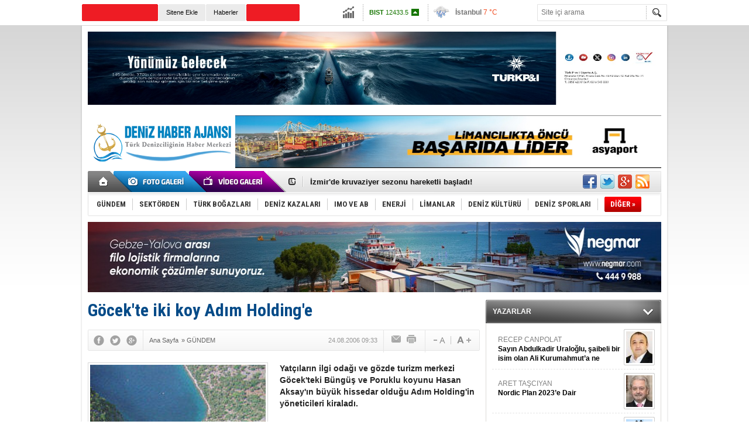

--- FILE ---
content_type: text/html; charset=UTF-8
request_url: https://www.denizhaber.net/gocekte-iki-koy-adim-holdinge-haber-4818.htm
body_size: 11748
content:
<!DOCTYPE html>
<html xmlns="http://www.w3.org/1999/xhtml" lang="tr-TR" itemscope itemtype="http://schema.org/NewsArticle">
<head>
<base href="https://www.denizhaber.net/" target="_self"/>
<meta http-equiv="Content-Type" content="text/html; charset=UTF-8" />
<meta http-equiv="Refresh" content="600" />
<title>Göcek&#039;te iki koy Adım Holding&#039;e</title>
<meta name="description" content="Yatçıların ilgi odağı ve gözde turizm merkezi Göcek&#039;teki Büngüş ve Poruklu koyunu Hasan Aksay&#039;ın büyük hissedar olduğu Adım Holding&#039;in yöneticileri kiraladı." />
<link rel="publisher" href="https://plus.google.com/u/0/115937852873300162272/posts" />
<link rel="canonical" href="https://www.denizhaber.net/gocekte-iki-koy-adim-holdinge-haber-4818.htm" />
<link rel="image_src" type="image/jpeg" href="https://www.denizhaber.net/d/news/2744.jpg" />
<meta name="DC.date.issued" content="2006-08-24T09:33:00+03:00" />
<meta property="og:site_name" content="Deniz Haber" />
<meta property="og:url" content="https://www.denizhaber.net/gocekte-iki-koy-adim-holdinge-haber-4818.htm" />
<meta property="og:title" content="Göcek&#039;te iki koy Adım Holding&#039;e" />
<meta property="og:description" content="Yatçıların ilgi odağı ve gözde turizm merkezi Göcek&#039;teki Büngüş ve Poruklu koyunu Hasan Aksay&#039;ın büyük hissedar olduğu Adım Holding&#039;in yöneticileri kiraladı." />
<meta property="og:image" content="https://www.denizhaber.net/d/news/2744.jpg" />
<meta property="og:type" content="article" />
<meta name="twitter:card" content="summary">
<meta name="twitter:site" content="@denizhabercomtr">
<meta name="twitter:url" content="https://www.denizhaber.net/gocekte-iki-koy-adim-holdinge-haber-4818.htm">
<meta name="twitter:title" content="Göcek&#039;te iki koy Adım Holding&#039;e" />
<meta name="twitter:description" content="Yatçıların ilgi odağı ve gözde turizm merkezi Göcek&#039;teki Büngüş ve Poruklu koyunu Hasan Aksay&#039;ın büyük hissedar olduğu Adım Holding&#039;in yöneticileri kiraladı." />
<meta name="twitter:image" content="https://www.denizhaber.net/d/news/2744.jpg" />
<meta itemprop="thumbnailUrl" content="https://www.denizhaber.net/d/news_t/2744.jpg" />
<meta itemprop="articleSection" content="GÜNDEM" />
<meta itemprop="dateCreated" content="2006-08-24T09:33:00+03:00" />
<meta itemprop="headline" content="Göcek&#039;te iki koy Adım Holding&#039;e" />
<meta name="google-site-verification" content="d7CsjnqW2OHHxEMKJcdPVep47RXI4hkH9ryTAq6IRMs" />

<meta name="alexaVerifyID" content="2126a35e-f9ee-41e2-acff-2a0b627ac457"/><link href="https://www.denizhaber.net/s/style.css?180621.css" type="text/css" rel="stylesheet" />
<script type="text/javascript" src="https://www.denizhaber.net/s/function.js?180621.js"></script><script>
  (function(i,s,o,g,r,a,m){i['GoogleAnalyticsObject']=r;i[r]=i[r]||function(){
  (i[r].q=i[r].q||[]).push(arguments)},i[r].l=1*new Date();a=s.createElement(o),
  m=s.getElementsByTagName(o)[0];a.async=1;a.src=g;m.parentNode.insertBefore(a,m)
  })(window,document,'script','//www.google-analytics.com/analytics.js','ga');

  ga('create', 'UA-21626894-2', 'auto');
  ga('send', 'pageview');

</script>
</head>
<body class="body_main">
<!-- Start Alexa Certify Javascript -->
<script type="text/javascript">
_atrk_opts = { atrk_acct:"IVglg1aAQ700wn", domain:"denizhaber.net",dynamic: true};
(function() { var as = document.createElement('script'); as.type = 'text/javascript'; as.async = true; as.src = "https://d31qbv1cthcecs.cloudfront.net/atrk.js"; var s = document.getElementsByTagName('script')[0];s.parentNode.insertBefore(as, s); })();
</script>
<noscript><img src="https://d5nxst8fruw4z.cloudfront.net/atrk.gif?account=IVglg1aAQ700wn" style="display:none" height="1" width="1" alt="" /></noscript>
<!-- End Alexa Certify Javascript --><div class="CM_pageskin_1 CM_pageskin_2"><div class="left"><div class="banner_code"></div></div><div class="right"><div class="banner_code"></div></div></div><div class="main_container"><div class="base_topbar_outer"><div class="base_topbar base_position"><ul class="quick_launch"><li class="sole"><a href="http://www.turkishmaritime.com.tr/" target="_blank" title="TURKISH MARITIME"><blink>TURKISH MARITIME</blink></a></li><li class="parent"><a href="https://www.denizhaber.net/sitene-ekle/" target="_self" title="Sitene Ekle">Sitene Ekle</a></li><li class="parent"><a href="https://www.denizhaber.net/gunun-haberleri.htm" target="_self" title="Haberler"><h1>Haberler</h1></a></li><li class="sole"><a href="http://www.denizhaber.tv/" target="_blank" title="CANLI YAYIN"><blink>CANLI YAYIN</blink></a></li><li class="sole"><a href="https://www.denizhaber.net/gunun-haberleri.htm" target="_self" title="Günün Haberleri">Günün Haberleri</a></li></ul><div class="currency_slider" id="currency_slider"><div class="viewport"><ul class="overview"><li class="up"><span><b>BIST</b> 12433.5</span></li><li class="oops"><span><b>Altın</b> 6786.6</span></li><li class="oops"><span><b>Dolar</b> 43.4788</span></li><li class="oops"><span><b>Euro</b> 51.5664</span></li></ul></div></div><div class="weather_slider" id="weather_slider"><div class="viewport"><ul class="overview"><li style="background-position: -3px -348px;"><span>İstanbul</span> 7 °C</li><li style="background-position: -3px -754px;"><span>Ankara</span> 8 °C</li><li style="background-position: -3px -812px;"><span>İzmir</span> 16 °C</li><li style="background-position: -3px -812px;"><span>Antalya</span> 16 °C</li><li style="background-position: -3px -928px;"><span>Muğla</span> 12 °C</li><li style="background-position: -3px -348px;"><span>Çanakkale</span> 9 °C</li></ul></div></div><form action="search_result.php" method="get"><input class="search_input" type="text" name="search_key" placeholder="Site içi arama" /><input class="search_button" type="submit" value="" /></form></div></div><div class="base_outer clearfix"><div class="banner wide_banner" style="padding-top: 10px;"><div class="inner" id="banner_logo_top"><a href="https://turkpandi.com/tr/anasayfa" target="https://turkpandi.com/tr/anasayfa"><img src="https://www.denizhaber.net/d/banner/f4db3a0c-e566-4e3a-bfa4-4fcd8de951e5.jpeg" width="980" height="125" border="0" alt=""/></a></div></div><div class="base_top base_position"><div class="logo"><a href="https://www.denizhaber.net/" rel="home" title="Deniz Haber"><img src="https://www.denizhaber.net/s/i/logo.png" alt="Deniz Haber" width="250" height="100" /></a></div><div class="banner"><div class="inner" id="banner_logo_side"><ahref="https://www.denizhaber.net/d/banner/img_0632.jpeg" target="https://www.asyaport.com/tr-TR"><img src="https://www.denizhaber.net/d/banner/img_0632.jpeg" width="728" height="90" border="0" alt=""/></a></div></div><div class="nav-mini"><a href="https://www.denizhaber.net/" title="Anasayfa" rel="home"></a></div><div class="nav-mini-2"><a href="https://www.denizhaber.net/foto-galeri/" title="Foto Galeri"></a><a href="https://www.denizhaber.net/video-galeri/" title="Video Galeri"></a></div><div class="last_min" id="last_min"><div class="viewport"><ul class="overview"><li><a href="https://www.denizhaber.net/istanbul-bogazinda-kuru-yuk-gemisinde-makine-arizasi-haber-123278.htm" title="İstanbul Boğazı&#039;nda kuru yük gemisinde makine arızası">İstanbul Boğazı'nda kuru yük gemisinde makine arızası</a></li><li><a href="https://www.denizhaber.net/izmirde-kruvaziyer-sezonu-hareketli-basladi-haber-123273.htm" title="İzmir&#039;de kruvaziyer sezonu hareketli başladı!">İzmir'de kruvaziyer sezonu hareketli başladı!</a></li><li><a href="https://www.denizhaber.net/filyosda-gaz-sahasinda-yuzen-otel-donemi-basladi-haber-123274.htm" title="Filyos’da gaz sahasında yüzen otel dönemi başladı">Filyos’da gaz sahasında yüzen otel dönemi başladı</a></li><li><a href="https://www.denizhaber.net/abd-ile-iran-arasinda-simdi-de-hurmuz-gerilimi-haber-123275.htm" title="ABD ile İran arasında şimdi de Hürmüz gerilimi">ABD ile İran arasında şimdi de Hürmüz gerilimi</a></li><li><a href="https://www.denizhaber.net/asfattan-savunma-sanayisinde-cifte-basari-haber-123271.htm" title="ASFAT’tan savunma sanayisinde çifte başarı">ASFAT’tan savunma sanayisinde çifte başarı</a></li><li><a href="https://www.denizhaber.net/diyarbakirda-piranalara-kelle-paca-ziyafeti-haber-123272.htm" title="Diyarbakır’da piranalara kelle paça ziyafeti!">Diyarbakır’da piranalara kelle paça ziyafeti!</a></li><li><a href="https://www.denizhaber.net/amerikan-destroyeri-israilin-eilat-limaninda-haber-123269.htm" title="Amerikan destroyeri İsrail’in Eilat Limanı&#039;nda">Amerikan destroyeri İsrail’in Eilat Limanı'nda</a></li><li><a href="https://www.denizhaber.net/mt-mersin-dalgiclar-tarafindan-vurulmus-haber-123268.htm" title="M/T Mersin dalgıçlar tarafından vurulmuş!">M/T Mersin dalgıçlar tarafından vurulmuş!</a></li><li><a href="https://www.denizhaber.net/okyanusun-dibinde-kayip-bir-sehir-bulundu-haber-123237.htm" title="Okyanusun dibinde, kayıp bir şehir bulundu">Okyanusun dibinde, kayıp bir şehir bulundu</a></li><li><a href="https://www.denizhaber.net/habasin-liman-geri-hizmet-sahasi-ormana-sicradi-haber-123245.htm" title="Habaş’ın Liman Geri Hizmet Sahası ormana sıçradı">Habaş’ın Liman Geri Hizmet Sahası ormana sıçradı</a></li><li><a href="https://www.denizhaber.net/socar-eni-ile-baleine-projesine-giriyor-haber-123231.htm" title="SOCAR ENİ ile Baleine projesine giriyor">SOCAR ENİ ile Baleine projesine giriyor</a></li><li><a href="https://www.denizhaber.net/en-tehlikeli-gemi-seyahati-yapilacak-rotalar-haber-123195.htm" title="En tehlikeli gemi seyahati yapılacak rotalar">En tehlikeli gemi seyahati yapılacak rotalar</a></li><li><a href="https://www.denizhaber.net/msc-grubundan-4-bilek-guresi-turnuvasi-haber-123265.htm" title="MSC Grubu’ndan 4. Bilek Güreşi Turnuvası!">MSC Grubu’ndan 4. Bilek Güreşi Turnuvası!</a></li><li><a href="https://www.denizhaber.net/panama-mahkemesi-ck-hutchisonin-liman-sozlesmelerini-iptal-etti-haber-123261.htm" title="Panama mahkemesi CK Hutchison&#039;ın liman sözleşmelerini iptal etti">Panama mahkemesi CK Hutchison'ın liman sözleşmelerini iptal etti</a></li><li><a href="https://www.denizhaber.net/karadenizde-hamsi-umudu-tukendi-tekneler-paydos-ediyor-haber-123262.htm" title="Karadeniz’de hamsi umudu tükendi! Tekneler paydos ediyor">Karadeniz’de hamsi umudu tükendi! Tekneler paydos ediyor</a></li></ul></div></div><div class="social"><a href="https://www.facebook.com/denizhabercomtr" style="background-position: left -168px;" target="_blank" title="Facebook ile paylaş"></a><a href="https://twitter.com/denizhabercomtr" style="background-position: left -504px;" target="_blank" title="Twitter ile paylaş"></a><a href="https://plus.google.com/u/0/115937852873300162272/posts" style="background-position: left -240px;" target="_blank" title="Google+ ile paylaş"></a><a href="https://www.denizhaber.net/rss/" style="background-position: left -144px;" target="_blank" title="RSS, News Feed, Haber Beslemesi"></a></div><ul class="nav"><li class="sep2"></li><li class="item parent"><a class="inr" href="https://www.denizhaber.net/gundem-haberleri-1/" target="_self" title="GÜNDEM"><span>GÜNDEM</span></a></li><li class="sep"></li><li class="item parent"><a class="inr" href="https://www.denizhaber.net/sektorden-haberleri-2/" target="_self" title="SEKTÖRDEN"><span>SEKTÖRDEN</span></a></li><li class="sep"></li><li class="item parent"><a class="inr" href="https://www.denizhaber.net/turk-bogazlari-haberleri-3/" target="_self" title="TÜRK BOĞAZLARI"><span>TÜRK BOĞAZLARI</span></a></li><li class="sep"></li><li class="item parent"><a class="inr" href="https://www.denizhaber.net/deniz-kazalari-haberleri-4/" target="_self" title="DENİZ KAZALARI"><span>DENİZ KAZALARI</span></a></li><li class="sep"></li><li class="item parent"><a class="inr" href="https://www.denizhaber.net/imo-ve-ab-haberleri-5/" target="_self" title="IMO ve AB"><span>IMO VE AB</span></a></li><li class="sep"></li><li class="item parent"><a class="inr" href="https://www.denizhaber.net/enerji-haberleri-19/" target="_self" title="ENERJİ"><span>ENERJİ</span></a></li><li class="sep"></li><li class="item parent"><a class="inr" href="https://www.denizhaber.net/limanlar-haberleri-15/" target="_self" title="LİMANLAR"><span>LİMANLAR</span></a></li><li class="sep"></li><li class="item parent"><a class="inr" href="https://www.denizhaber.net/deniz-kulturu-haberleri-7/" target="_self" title="DENİZ KÜLTÜRÜ"><span>DENİZ KÜLTÜRÜ</span></a></li><li class="sep"></li><li class="item parent"><a class="inr" href="https://www.denizhaber.net/deniz-sporlari-haberleri-8/" target="_self" title="DENİZ SPORLARI"><span>DENİZ SPORLARI</span></a></li><li class="sep"></li><li class="item other"><a class="inr" href="#" onclick="return false;" title="Diğer"><span>DİĞER »</span></a><div class="subnav"><div class="inr"><ul class="catlist clearfix"><li><a href="https://www.denizhaber.net/serbest-kursu-haberleri-9/" target="_self" title="SERBEST KÜRSÜ">SERBEST KÜRSÜ</a></li><li><a href="https://www.denizhaber.net/deniz-egitimi-haberleri-10/" target="_self" title="DENİZ EĞİTİMİ">DENİZ EĞİTİMİ</a></li><li><a href="https://www.denizhaber.net/deniz-turizmi-haberleri-11/" target="_self" title="DENİZ TURİZMİ">DENİZ TURİZMİ</a></li><li><a href="https://www.denizhaber.net/gemi-insa-san-haberleri-12/" target="_self" title="GEMİ İNŞA SAN.">GEMİ İNŞA SAN.</a></li><li><a href="https://www.denizhaber.net/balikcilik-haberleri-13/" target="_self" title="BALIKÇILIK">BALIKÇILIK</a></li><li><a href="https://www.denizhaber.net/nakliyat-haberleri-14/" target="_self" title="NAKLİYAT">NAKLİYAT</a></li><li><a href="https://www.denizhaber.net/deniz-magazin-haberleri-6/" target="_self" title="DENİZ MAGAZİN">DENİZ MAGAZİN</a></li><li><a href="https://www.denizhaber.net/roportaj-haberleri-16/" target="_self" title="RÖPORTAJ">RÖPORTAJ</a></li><li><a href="https://www.denizhaber.net/dzkk-sgk-haberleri-17/" target="_self" title="DZKK-SGK">DZKK-SGK</a></li><li><a href="https://www.denizhaber.net/denizhaber-tv-haberleri-18/" target="_self" title="DENİZHABER.TV">DENİZHABER.TV</a></li><li><a href="https://www.denizhaber.net/cevre-haberleri-50/" target="_self" title="ÇEVRE">ÇEVRE</a></li></ul></div><div class="btm"></div></div></li></ul></div><div class="banner wide_banner"><div class="inner" id="banner_logo_bottom"><a href="https://negmar.com/tr-tr/" target="https://negmar.com/tr-tr/"><img src="https://www.denizhaber.net/d/banner/58f5e1bd-ec22-4eeb-81b3-397767e1df03.jpeg" width="980" height="120" border="0" alt=""/></a></div></div></div><div class="base_outer"><div id="base" class="base base_position clearfix"><div id="base_middle" class="base_middle"><div class="middle_content_title"><h1 itemprop="name">Göcek&#39;te iki koy Adım Holding&#39;e</h1></div><div class="middle_content_top"><div class="top_social"><script type="text/javascript">showBookmark3();</script></div><div class="nav" itemscope itemtype="http://data-vocabulary.org/Breadcrumb"><a itemprop="url" href="https://www.denizhaber.net/" rel="home" title="Ana Sayfa"><span itemprop="title">Ana Sayfa</span></a><span itemprop="child" itemscope itemtype="http://data-vocabulary.org/Breadcrumb">&raquo; <a itemprop="url" href="https://www.denizhaber.net/gundem-haberleri-1/" rel="self" title="GÜNDEM"><span itemprop="title">GÜNDEM</span></a></span></div><div class="text_size"><img src="https://www.denizhaber.net/s/i/1x1.gif" onclick="changeFontSize('#news_content', 'd');" title="Yazıyı küçült" width="24" height="18" alt="" /><img src="https://www.denizhaber.net/s/i/1x1.gif" onclick="changeFontSize('#news_content', 'u');" title="Yazıyı büyüt" width="24" height="18" alt="" /></div><div class="tools"><a class="go_send" rel="nofollow" href="javascript:void(0)" onclick="return openPopUp_520x390('https://www.denizhaber.net/send_to_friend.php?type=1&amp;id=4818');" title="Arkadaşına Gönder"></a><a class="go_print" rel="nofollow" href="javascript:void(0)" onclick="return openPopUp_670x500('https://www.denizhaber.net/print.php?type=1&amp;id=4818')" title="Yazdır"></a></div><div class="top_date" itemprop="datePublished" content="2006-08-24T09:33:00+03:00">24.08.2006 09:33</div></div><div class="middle_content"><div class="news_detail"><div class="side_detail"><img itemprop="image" class="image" src="https://www.denizhaber.net/d/news/2744.jpg" alt="Göcek&#039;te iki koy Adım Holding&#039;e" width="300" height="225" /></div><div itemprop="description" class="short_content">Yatçıların ilgi odağı ve gözde turizm merkezi Göcek&#39;teki Büngüş ve Poruklu koyunu Hasan Aksay&#39;ın büyük hissedar olduğu Adım Holding&#39;in yöneticileri kiraladı.</div><div itemprop="articleBody" id="news_content" class="text_content"><font face="verdana,arial,helvetica,sans-serif" size="2">Silm Holding&#39;in yanı sıra Adım Holding&#39;in de sahibi olan Hasan Aksay&#39;ın yöneticileri; Göcek&#39;teki iki koyu Orman Genel Müdürlüğü&#39;nden kiraladı. Aksay&#39;ın ortakları, her iki koyu da işletmek için iki ayrı şirket kurdu. </font><font face="verdana,arial,helvetica,sans-serif" size="2">Yatçıların ilgi odağı ve gözde turizm merkezi Göcek&#39;teki Büngüş ve Poruklu koyunu kiralayanların, Hasan Aksay&#39;ın büyük hissedar olduğu Adım Holding&#39;in yöneticileri olduğu ortaya çıktı. Orman Genel Müdürlüğü&#39;ne ait, bir dönem TİGEM&#39;in zeytin fidanı üretmek üzere kullandığı Poruklu Koyu&#39;nu, Adım Holding&#39;in Yönetim Kurulu Üyesi Ramazan Ulusoy kiraladı. <br /><br />Ulusoy, buranın işletmesi için 13 Mart 2006&#39;da Ram Turizm Marina Yat ve Çekek İşletmesi&#39;ni kurdu. Şirketin bir ortağı da yine Adım Holding yöneticilerinden Şeref Aygün. Diğer ortaklar ise Bekir Ulusoy, İbrahim Ergül Ötügen ve Mehmet Bülbül. Şirketin ana ortağı Ramazan Ulusoy. Diğer ortakların hisseleri ise sembolik düzeyde.</font><font face="verdana,arial,helvetica,sans-serif" size="2">Adım Holding ortak ve yöneticilerinin kiraladığı ikinci koy Büngüş Koyu oldu. Orman Genel Müdürlüğü&#39;nün geçen yıl açtığı ihalede, &#39;Etibank Koyu&#39; olarak bilinen 127 bin metrekarelik Büngüş Koyu&#39;nu, 29 yıllığına Mustafa Cihan İçağası&#39;na kiralamıştı. İçağası, 14 Mart 2006&#39;da burayı turizm amaçlı işletmek için MCI Turizm Marine Yat ve Çekek İşletmeleri adıyla şirket kurdu. </font><font face="verdana,arial,helvetica,sans-serif" size="2">50 bin YTL sermayeli şirketin ortakları arasında, Poruklu koyu şirketinde de &#40;Ram Turizm&#41; ortak olan Adım Holding Yönetim Kurulu Üyesi Şeref Aygün var. Diğer ortaklar ise Şerafettin Ferdi Atabek, Mehmet Bülbül ve İbrahim Ergül Ötügen. Mehmet Bülbül, İbrahim Ergül Ötügen ve Şeref Aygün&#39;ün her iki şirkette de ortak oldukları dikkat çekti. Ortak ve yöneticileri her iki şirkette de yer almasına karşın Hasan Aksay&#39;ın kendisi ortaklıkta yer almadı.<br /><br />MCI ve RAM Turizm&#39;in kiraladığı arazileri marinaya dönüştürmek istediği belirtildi. Bölge, &#39;Özel Çevre Koruma&#39; alanı statüsünde. Her türlü yapılaşma konusunda önemli kısıtlar var. Bu amaçla Özel Çevre Koruma Kurulu&#39;ndan izin alınması gerekiyor. Bu statüdeki alanlarda yapılaşma ile ilgili kısıtlar SİT alanlarından daha fazla. Şirketlerin şu an için her hangi bir yapılaşma izni almadıkları belirtildi. </font><font face="Verdana" size="2">DenizHaber.Com</font></div><div class="clear"></div></div><script type="text/javascript">showBookmark5("https://www.facebook.com/denizhabercomtr", "denizhabercomtr", "https://plus.google.com/u/0/115937852873300162272/posts");</script><div class="comment_navigation"><div class="container"><div class="tools"><a class="go_send" rel="nofollow" href="javascript:void(0)" onclick="return openPopUp_520x390('https://www.denizhaber.net/send_to_friend.php?type=1&amp;id=4818');" title="Arkadaşına Gönder"></a><a class="go_print" rel="nofollow" href="javascript:void(0)" onclick="return openPopUp_670x500('https://www.denizhaber.net/print.php?type=1&amp;id=4818')" title="Yazdır"></a><a class="go_top" rel="nofollow" href="/gocekte-iki-koy-adim-holdinge-haber-4818.htm#top" onclick="scrollPage(0); return false;" title="Yukarı"></a></div><script type="text/javascript">showBookmark4();</script></div></div><div class="latest_gallery"><div class="caption">SON EKLENEN <span>GALERİLER</span></div><ul class="content"></ul></div><div class="middle_sub_page_title"><span>Diğer Haberler</span></div><div class="news_set"><div class="inner clearfix"><div><a class="image" href="https://www.denizhaber.net/istanbul-bogazinda-kuru-yuk-gemisinde-makine-arizasi-haber-123278.htm" title="İstanbul Boğazı&#039;nda kuru yük gemisinde makine arızası"><img src="https://www.denizhaber.net/d/news_t/213563.jpg" alt="İstanbul Boğazı&#039;nda kuru yük gemisinde makine arızası" width="210" height="157" /></a><a class="content" href="https://www.denizhaber.net/istanbul-bogazinda-kuru-yuk-gemisinde-makine-arizasi-haber-123278.htm" title="İstanbul Boğazı&#039;nda kuru yük gemisinde makine arızası"><span>İstanbul Boğazı'nda kuru yük gemisinde makine arızası</span>İstanbul Boğazı Üsküdar önlerinde NOTA APP adlı 188 metre boyundaki kuru yük gemisinde makine arızası yaşandı; gemi Ahırkapı'ya demirletildi.</a></div><div><a class="image" href="https://www.denizhaber.net/filyosda-gaz-sahasinda-yuzen-otel-donemi-basladi-haber-123274.htm" title="Filyos’da gaz sahasında yüzen otel dönemi başladı"><img src="https://www.denizhaber.net/d/news_t/213556.jpg" alt="Filyos’da gaz sahasında yüzen otel dönemi başladı" width="210" height="157" /></a><a class="content" href="https://www.denizhaber.net/filyosda-gaz-sahasinda-yuzen-otel-donemi-basladi-haber-123274.htm" title="Filyos’da gaz sahasında yüzen otel dönemi başladı"><span>Filyos’da gaz sahasında yüzen otel dönemi başladı</span>Zonguldak Gaz Sahası’nda yürütülen doğal gaz üretim çalışmalarında önemli bir ihtiyaca çözüm bulundu. Sahada görev yapacak yüzlerce personelin barınma, yeme-içme ve sosyal yaşam ihtiyaçlarını karşılamak amacıyla bölgeye (Filyos) dev bir yüzen otel getirildi.</a></div><div><a class="image" href="https://www.denizhaber.net/abd-ile-iran-arasinda-simdi-de-hurmuz-gerilimi-haber-123275.htm" title="ABD ile İran arasında şimdi de Hürmüz gerilimi"><img src="https://www.denizhaber.net/d/news_t/213558.jpg" alt="ABD ile İran arasında şimdi de Hürmüz gerilimi" width="210" height="157" /></a><a class="content" href="https://www.denizhaber.net/abd-ile-iran-arasinda-simdi-de-hurmuz-gerilimi-haber-123275.htm" title="ABD ile İran arasında şimdi de Hürmüz gerilimi"><span>ABD ile İran arasında şimdi de Hürmüz gerilimi</span>ABD Merkez Kuvvetler Komutanlığı, İran’ın Hürmüz Boğazı’nda gerçekleştireceği askeri atış faaliyeti öncesi kritik bir uyarı yayımladı. Bölgedeki seyrüsefer özgürlüğüne dikkat çeken CENTCOM, Tahran’ı tansiyonu yükseltecek eylemlerden kaçınmaya çağırdı.</a></div><div><a class="image" href="https://www.denizhaber.net/asfattan-savunma-sanayisinde-cifte-basari-haber-123271.htm" title="ASFAT’tan savunma sanayisinde çifte başarı"><img src="https://www.denizhaber.net/d/news_t/213550.jpg" alt="ASFAT’tan savunma sanayisinde çifte başarı" width="210" height="157" /></a><a class="content" href="https://www.denizhaber.net/asfattan-savunma-sanayisinde-cifte-basari-haber-123271.htm" title="ASFAT’tan savunma sanayisinde çifte başarı"><span>ASFAT’tan savunma sanayisinde çifte başarı</span>Askeri Fabrika ve Tersane İşletme AŞ (ASFAT), askeri deniz platformları ürün grubunda 2025 yılı ihracat birincisi olurken, toplam savunma ihracatı’nda ise Türkiye genelinde 7’nci sırada yer aldı.</a></div><div><a class="image" href="https://www.denizhaber.net/amerikan-destroyeri-israilin-eilat-limaninda-haber-123269.htm" title="Amerikan destroyeri İsrail’in Eilat Limanı&#039;nda"><img src="https://www.denizhaber.net/d/news_t/213546.jpg" alt="Amerikan destroyeri İsrail’in Eilat Limanı&#039;nda" width="210" height="157" /></a><a class="content" href="https://www.denizhaber.net/amerikan-destroyeri-israilin-eilat-limaninda-haber-123269.htm" title="Amerikan destroyeri İsrail’in Eilat Limanı&#039;nda"><span>Amerikan destroyeri İsrail’in Eilat Limanı'nda</span>ABD İran'a olası saldırı için Orta Doğu'da askeri varlığını arttırmaya devam ederken, askeri gemisini , İsrail'in Kızıldeniz kıyısındaki Eilat kentine bir savaş gemisi gönderdi.</a></div><div><a class="image" href="https://www.denizhaber.net/mt-mersin-dalgiclar-tarafindan-vurulmus-haber-123268.htm" title="M/T Mersin dalgıçlar tarafından vurulmuş!"><img src="https://www.denizhaber.net/d/news_t/213544.jpg" alt="M/T Mersin dalgıçlar tarafından vurulmuş!" width="210" height="157" /></a><a class="content" href="https://www.denizhaber.net/mt-mersin-dalgiclar-tarafindan-vurulmus-haber-123268.htm" title="M/T Mersin dalgıçlar tarafından vurulmuş!"><span>M/T Mersin dalgıçlar tarafından vurulmuş!</span>Senegal açıklarında dört ayrı patlamayla hareketsiz kalan Beşiktaş Denizcilik’e ait M/T Mersin adlı kimyasal tankerle ilgili ilk rapor hazırlandı. Tankeri dalgıçların vurduğu ortaya çıktı.</a></div></div></div><div class="news_list_view"><li><a href="https://www.denizhaber.net/habasin-liman-geri-hizmet-sahasi-ormana-sicradi-haber-123245.htm" title="Habaş’ın Liman Geri Hizmet Sahası ormana sıçradı">Habaş’ın Liman Geri Hizmet Sahası ormana sıçradı</a><span>31 Ocak 2026 Cumartesi 00:10</span></li><li><a href="https://www.denizhaber.net/en-tehlikeli-gemi-seyahati-yapilacak-rotalar-haber-123195.htm" title="En tehlikeli gemi seyahati yapılacak rotalar">En tehlikeli gemi seyahati yapılacak rotalar</a><span>31 Ocak 2026 Cumartesi 00:01</span></li><li><a href="https://www.denizhaber.net/panama-mahkemesi-ck-hutchisonin-liman-sozlesmelerini-iptal-etti-haber-123261.htm" title="Panama mahkemesi CK Hutchison&#039;ın liman sözleşmelerini iptal etti">Panama mahkemesi CK Hutchison&#039;ın liman sözleşmelerini iptal etti</a><span>30 Ocak 2026 Cuma 17:15</span></li><li><a href="https://www.denizhaber.net/demircili-ada-koyunda-anlamli-bulusma-haber-123260.htm" title="Demircili Ada Koyu&#039;nda anlamlı buluşma!">Demircili Ada Koyu&#039;nda anlamlı buluşma!</a><span>30 Ocak 2026 Cuma 11:50</span></li><li><a href="https://www.denizhaber.net/tupras-rafinerisinde-yangin-cikti-haber-123257.htm" title="TÜPRAŞ rafinerisinde yangın çıktı!">TÜPRAŞ rafinerisinde yangın çıktı!</a><span>29 Ocak 2026 Perşembe 22:30</span></li><li><a href="https://www.denizhaber.net/fransa-rusyanin-grinch-tankerini-alikoydu-haber-123254.htm" title="Fransa, Rusya’nın GRINCH tankerini alıkoydu">Fransa, Rusya’nın GRINCH tankerini alıkoydu</a><span>29 Ocak 2026 Perşembe 16:45</span></li><li><a href="https://www.denizhaber.net/msb-ege-denizindeki-navtex-suresiz-olarak-yayimlandi-haber-123249.htm" title="MSB: Ege Denizi’ndeki NAVTEX süresiz olarak yayımlandı">MSB: Ege Denizi’ndeki NAVTEX süresiz olarak yayımlandı</a><span>29 Ocak 2026 Perşembe 14:40</span></li><li><a href="https://www.denizhaber.net/ada-tersanesi-portekiz-destek-gemilerinin-insasina-basladi-haber-123250.htm" title="Ada Tersanesi Portekiz destek gemilerinin inşasına başladı">Ada Tersanesi Portekiz destek gemilerinin inşasına başladı</a><span>29 Ocak 2026 Perşembe 13:40</span></li><li><a href="https://www.denizhaber.net/dron-saldirisina-ugrayan-tanker-ineboludan-ayrildi-haber-123246.htm" title="Dron saldırısına uğrayan tanker İnebolu&#039;dan ayrıldı">Dron saldırısına uğrayan tanker İnebolu&#039;dan ayrıldı</a><span>29 Ocak 2026 Perşembe 11:20</span></li><li><a href="https://www.denizhaber.net/turkiye-ile-somali-arasinda-denizcilikte-yeni-donem-haber-123241.htm" title="Türkiye ile Somali arasında denizcilikte yeni dönem">Türkiye ile Somali arasında denizcilikte yeni dönem</a><span>29 Ocak 2026 Perşembe 09:30</span></li></div></div></div><div id="base_side" class="base_side"><div class="side_caption side_caption_2"><a href="https://www.denizhaber.net/yazarlar.htm" title="YAZARLAR">YAZARLAR</a></div><div class="side_content"><div class="author_side" id="author_side_1"><div class="viewport"><ul class="overview"><li><a class="content" href="https://www.denizhaber.net/yazi/sayin-abdulkadir-uraloglu-saibeli-bir-isim-olan-ali-kurumahmuta-ne-danisiyorsunuz-634.htm" title="RECEP CANPOLAT">RECEP CANPOLAT<span>Sayın Abdulkadir Uraloğlu, şaibeli bir isim olan Ali Kurumahmut’a ne danışıyorsunuz?</span></a><a class="image" href="https://www.denizhaber.net/yazi/sayin-abdulkadir-uraloglu-saibeli-bir-isim-olan-ali-kurumahmuta-ne-danisiyorsunuz-634.htm" title="RECEP CANPOLAT"><img src="https://www.denizhaber.net/d/author/5_s.jpg" alt="RECEP CANPOLAT" width="45" height="54" /></a></li><li><a class="content" href="https://www.denizhaber.net/yazi/nordic-plan-2023e-dair-628.htm" title="ARET TAŞCIYAN">ARET TAŞCIYAN<span>Nordic Plan 2023’e Dair</span></a><a class="image" href="https://www.denizhaber.net/yazi/nordic-plan-2023e-dair-628.htm" title="ARET TAŞCIYAN"><img src="https://www.denizhaber.net/d/author/45_s.jpg" alt="ARET TAŞCIYAN" width="45" height="54" /></a></li><li><a class="content" href="https://www.denizhaber.net/yazi/kirli-gecmisi-olanlar-ahlak-dersi-veremez-625.htm" title="JURNAL">JURNAL<span>Kirli geçmişi olanlar, ahlak dersi veremez!</span></a><a class="image" href="https://www.denizhaber.net/yazi/kirli-gecmisi-olanlar-ahlak-dersi-veremez-625.htm" title="JURNAL"><img src="https://www.denizhaber.net/d/author/6_s.jpg" alt="JURNAL" width="45" height="54" /></a></li><li><a class="content" href="https://www.denizhaber.net/yazi/montro-yurtta-ve-dunyada-baristir-622.htm" title="Kpt. Dr. HASAN TERZİ">Kpt. Dr. HASAN TERZİ<span>Montrö, yurtta ve dünyada barıştır</span></a><a class="image" href="https://www.denizhaber.net/yazi/montro-yurtta-ve-dunyada-baristir-622.htm" title="Kpt. Dr. HASAN TERZİ"><img src="https://www.denizhaber.net/d/author/47_s.jpg" alt="Kpt. Dr. HASAN TERZİ" width="45" height="54" /></a></li><li><a class="content" href="https://www.denizhaber.net/yazi/kuresel-salgin-krizinin-turk-gemi-insa-sanayi-uzerine-etkileri-607.htm" title="ERTUĞ YAŞAR">ERTUĞ YAŞAR<span>Küresel salgın krizinin Türk gemi inşa sanayi üzerine etkileri</span></a><a class="image" href="https://www.denizhaber.net/yazi/kuresel-salgin-krizinin-turk-gemi-insa-sanayi-uzerine-etkileri-607.htm" title="ERTUĞ YAŞAR"><img src="https://www.denizhaber.net/d/author/33_s.jpg" alt="ERTUĞ YAŞAR" width="45" height="54" /></a></li><li><a class="content" href="https://www.denizhaber.net/yazi/kilavuz-kaptan-kardeslerime-ithafen-603.htm" title="Kpt. MESUT AZMİ GÖKSOY">Kpt. MESUT AZMİ GÖKSOY<span>Kılavuz kaptan kardeşlerime ithafen...</span></a><a class="image" href="https://www.denizhaber.net/yazi/kilavuz-kaptan-kardeslerime-ithafen-603.htm" title="Kpt. MESUT AZMİ GÖKSOY"><img src="https://www.denizhaber.net/d/author/43_s.jpg" alt="Kpt. MESUT AZMİ GÖKSOY" width="45" height="54" /></a></li></ul></div><div class="side_tiny_pager"><div class="buttons prev" title="Geri"></div><div class="pager"><span class="pagenum" data-index="0">1</span><span class="pagenum" data-index="1">2</span></div><div class="buttons next" title="İleri"></div></div></div></div><div class="side_content_bottom"></div><div class="side_caption"><span onclick="return changeMostlyPage(1, 1);">ÇOK OKUNANLAR</span></div><div class="side_content"><div class="mostly_readed" id="mostly_readed_1"><ul><li><a href="https://www.denizhaber.net/habasin-liman-geri-hizmet-sahasi-ormana-sicradi-haber-123245.htm" class="image" title="Habaş’ın Liman Geri Hizmet Sahası ormana sıçradı"><img src="https://www.denizhaber.net/d/news_t/213498.jpg" alt="Habaş’ın Liman Geri Hizmet Sahası ormana sıçradı" width="150" height="112" /></a><a href="https://www.denizhaber.net/habasin-liman-geri-hizmet-sahasi-ormana-sicradi-haber-123245.htm" class="title" title="Habaş’ın Liman Geri Hizmet Sahası ormana sıçradı">Habaş’ın Liman Geri Hizmet Sahası ormana sıçradı</a></li><li class="sep"></li><li><a href="https://www.denizhaber.net/en-tehlikeli-gemi-seyahati-yapilacak-rotalar-haber-123195.htm" class="image" title="En tehlikeli gemi seyahati yapılacak rotalar"><img src="https://www.denizhaber.net/d/news_t/213401.jpg" alt="En tehlikeli gemi seyahati yapılacak rotalar" width="150" height="112" /></a><a href="https://www.denizhaber.net/en-tehlikeli-gemi-seyahati-yapilacak-rotalar-haber-123195.htm" class="title" title="En tehlikeli gemi seyahati yapılacak rotalar">En tehlikeli gemi seyahati yapılacak rotalar</a></li><li class="sep"></li><li><a href="https://www.denizhaber.net/socar-eni-ile-baleine-projesine-giriyor-haber-123231.htm" class="image" title="SOCAR ENİ ile Baleine projesine giriyor"><img src="https://www.denizhaber.net/d/news_t/211471.jpg" alt="SOCAR ENİ ile Baleine projesine giriyor" width="150" height="112" /></a><a href="https://www.denizhaber.net/socar-eni-ile-baleine-projesine-giriyor-haber-123231.htm" class="title" title="SOCAR ENİ ile Baleine projesine giriyor">SOCAR ENİ ile Baleine projesine giriyor</a></li><li class="sep"></li><li><a href="https://www.denizhaber.net/mt-mersin-dalgiclar-tarafindan-vurulmus-haber-123268.htm" class="image" title="M/T Mersin dalgıçlar tarafından vurulmuş!"><img src="https://www.denizhaber.net/d/news_t/213544.jpg" alt="M/T Mersin dalgıçlar tarafından vurulmuş!" width="150" height="112" /></a><a href="https://www.denizhaber.net/mt-mersin-dalgiclar-tarafindan-vurulmus-haber-123268.htm" class="title" title="M/T Mersin dalgıçlar tarafından vurulmuş!">M/T Mersin dalgıçlar tarafından vurulmuş!</a></li><li class="sep"></li></ul><div class="sub_link"><span onclick="return changeMostlyPage(1, 2);">DÜN</span>|<span onclick="return changeMostlyPage(1, 3);">BU HAFTA</span>|<span onclick="return changeMostlyPage(1, 4);">BU AY</span></div></div></div><div class="side_content_bottom"></div><div class="side_caption side_caption_3"><a href="https://www.denizhaber.net/foto-galeri/" title="Foto Galeri">FOTO GALERİ</a></div><div class="side_content"><ul class="gallery_side" id="gallery_side"><li class="item"><a href="https://www.denizhaber.net/galeri/gemi-icinde-gemi-konsepti-ile-msc-splendida-723.htm" title="“Gemi içinde gemi” konsepti ile MSC Splendida"><img src="https://www.denizhaber.net/d/gallery/723_s.jpg" alt="“Gemi içinde gemi” konsepti ile MSC Splendida" width="127" height="96" /><span class="tl"></span><span class="wrapword">“Gemi içinde gemi” konsepti ile MSC Splendida</span></a></li><li class="sep"></li><li class="item"><a href="https://www.denizhaber.net/galeri/dunyada-tek-denizalti-yuzer-havuzu-intikal-seyrine-basladi-722.htm" title="Dünyada tek! Denizaltı yüzer havuzu intikal seyrine başladı"><img src="https://www.denizhaber.net/d/gallery/722_s.jpg" alt="Dünyada tek! Denizaltı yüzer havuzu intikal seyrine başladı" width="127" height="96" /><span class="tl"></span><span class="wrapword">Dünyada tek! Denizaltı yüzer havuzu intikal seyrine başladı</span></a></li><li class="item"><a href="https://www.denizhaber.net/galeri/mscden-55-milyon-euroluk-turizm-geliri-mujdesi-721.htm" title="MSC&#039;den 55 milyon euroluk turizm geliri müjdesi"><img src="https://www.denizhaber.net/d/gallery/721_s.jpg" alt="MSC&#039;den 55 milyon euroluk turizm geliri müjdesi" width="127" height="96" /><span class="tl"></span><span class="wrapword">MSC'den 55 milyon euroluk turizm geliri müjdesi</span></a></li><li class="sep"></li><li class="item"><a href="https://www.denizhaber.net/galeri/5-bosphorus-ship-brokers-dinner-istanbulda-yapildi-720.htm" title="5. Bosphorus Ship Brokers Dinner, İstanbul’da yapıldı"><img src="https://www.denizhaber.net/d/gallery/720_s.jpg" alt="5. Bosphorus Ship Brokers Dinner, İstanbul’da yapıldı" width="127" height="96" /><span class="tl"></span><span class="wrapword">5. Bosphorus Ship Brokers Dinner, İstanbul’da yapıldı</span></a></li></ul><div class="side_content_pager gallery_side_pager"><div class="pager"><span data-value="1">1</span><span data-value="2">2</span><span data-value="3">3</span><span data-value="4">4</span><span data-value="5">5</span><span data-value="6">6</span><span data-value="7">7</span><span data-value="8">8</span></div></div></div><div class="side_content_bottom"></div><div class="side_caption"><a href="https://www.denizhaber.net/video-galeri/" title="Video Galeri">VİDEO GALERİ</a></div><div class="side_content"><ul class="gallery_side" id="video_side"><li class="item"><a href="https://www.denizhaber.net/video/ceksan-tersanesi-basaran-bayrak-tankerini-suya-indirdi-165.htm" title="Çeksan Tersanesi, Başaran Bayrak tankerini suya indirdi"><img src="https://www.denizhaber.net/d/video/165.jpg" alt="Çeksan Tersanesi, Başaran Bayrak tankerini suya indirdi" width="127" height="96" /><span class="tl"></span><span class="wrapword">Çeksan Tersanesi, Başaran Bayrak tankerini suya indirdi</span></a></li><li class="sep"></li><li class="item"><a href="https://www.denizhaber.net/video/tcg-anadolu-tersane-teknik-seyrini-tamamladi-164.htm" title="TCG Anadolu, tersane teknik seyrini tamamladı"><img src="https://www.denizhaber.net/d/video/164.jpg" alt="TCG Anadolu, tersane teknik seyrini tamamladı" width="127" height="96" /><span class="tl"></span><span class="wrapword">TCG Anadolu, tersane teknik seyrini tamamladı</span></a></li><li class="item"><a href="https://www.denizhaber.net/video/gocmenlerin-imdadina-turk-sahipli-mina-deniz-yetisti-163.htm" title="Göçmenlerin imdadına Türk sahipli MINA DENIZ yetişti"><img src="https://www.denizhaber.net/d/video/163.jpg" alt="Göçmenlerin imdadına Türk sahipli MINA DENIZ yetişti" width="127" height="96" /><span class="tl"></span><span class="wrapword">Göçmenlerin imdadına Türk sahipli MINA DENIZ yetişti</span></a></li><li class="sep"></li><li class="item"><a href="https://www.denizhaber.net/video/milastaki-yangin-yeniden-termik-santrallere-dogru-ilerliyor-161.htm" title="Milas’taki yangın yeniden termik santrallere doğru ilerliyor"><img src="https://www.denizhaber.net/d/video/161.jpg" alt="Milas’taki yangın yeniden termik santrallere doğru ilerliyor" width="127" height="96" /><span class="tl"></span><span class="wrapword">Milas’taki yangın yeniden termik santrallere doğru ilerliyor</span></a></li></ul><div class="side_content_pager video_side_pager"><div class="pager"><span data-value="1">1</span><span data-value="2">2</span><span data-value="3">3</span><span data-value="4">4</span><span data-value="5">5</span><span data-value="6">6</span><span data-value="7">7</span><span data-value="8">8</span></div></div></div><div class="side_content_bottom"></div><div class="side_cat_news"><div class="box"><a class="caption" href="https://www.denizhaber.net/serbest-kursu-haberleri-9/" title="SERBEST KÜRSÜ">SERBEST KÜRSÜ</a><div class="buttons prev" title="Geri"></div><div class="buttons next" title="İleri"></div><div class="viewport"><ul class="overview"><li><a href="https://www.denizhaber.net/diyarbakirda-piranalara-kelle-paca-ziyafeti-haber-123272.htm" class="image" title="Diyarbakır’da piranalara kelle paça ziyafeti!"><img src="https://www.denizhaber.net/d/news_t/213552.jpg" alt="Diyarbakır’da piranalara kelle paça ziyafeti!" width="150" height="113" /></a><a href="https://www.denizhaber.net/diyarbakirda-piranalara-kelle-paca-ziyafeti-haber-123272.htm" class="content" title="Diyarbakır’da piranalara kelle paça ziyafeti!"><span>Diyarbakır’da piranalara kelle paça ziyafeti!</span>Diyarbakır’da bir işletme sahibi 12 yıldır baktığı 8 adet pirana balığını kelle paça, dil ve işkembeyle besliyor.</a></li><li><a href="https://www.denizhaber.net/muglada-462-tekne-denetlendi-363-tesis-kapandi-haber-123071.htm" class="image" title="Muğla’da 462 tekne denetlendi, 363 tesis kapandı"><img src="https://www.denizhaber.net/s/i/1x1.gif" data-src="https://www.denizhaber.net/d/news_t/213160.jpg" alt="Muğla’da 462 tekne denetlendi, 363 tesis kapandı" width="150" height="113" /></a><a href="https://www.denizhaber.net/muglada-462-tekne-denetlendi-363-tesis-kapandi-haber-123071.htm" class="content" title="Muğla’da 462 tekne denetlendi, 363 tesis kapandı"><span>Muğla’da 462 tekne denetlendi, 363 tesis kapandı</span>Muğla’da turizm güvenliği kapsamında Sahil Güvenlik Komutanlığınca 5 bin 504 tekne ve yat denetlendi,  eksiklikleri bulunan 462 tekne ve yata idari para cezası uygulandı.</a></li><li><a href="https://www.denizhaber.net/askeri-fabrika-ve-tersane-isletme-a-s-asfat-8-yasinda-haber-123062.htm" class="image" title="Askeri Fabrika ve Tersane İşletme A.Ş. (ASFAT) 8 yaşında"><img src="https://www.denizhaber.net/s/i/1x1.gif" data-src="https://www.denizhaber.net/d/news_t/213142.jpg" alt="Askeri Fabrika ve Tersane İşletme A.Ş. (ASFAT) 8 yaşında" width="150" height="113" /></a><a href="https://www.denizhaber.net/askeri-fabrika-ve-tersane-isletme-a-s-asfat-8-yasinda-haber-123062.htm" class="content" title="Askeri Fabrika ve Tersane İşletme A.Ş. (ASFAT) 8 yaşında"><span>Askeri Fabrika ve Tersane İşletme A.Ş. (ASFAT) 8 yaşında</span>27 askeri fabrika ve 9 askeri tersanenin nitelikli ve alanında uzman iş gücü ve Ar-Ge çalışmalarıyla ortak üretim ve tasarım çözümleri üreten ASFAT 8. yılını kutladı.</a></li><li><a href="https://www.denizhaber.net/dunyanin-en-uzun-tuneli-icin-onay-cikti-haber-122819.htm" class="image" title="Dünyanın en uzun tüneli için onay çıktı"><img src="https://www.denizhaber.net/s/i/1x1.gif" data-src="https://www.denizhaber.net/d/news_t/212679.jpg" alt="Dünyanın en uzun tüneli için onay çıktı" width="150" height="113" /></a><a href="https://www.denizhaber.net/dunyanin-en-uzun-tuneli-icin-onay-cikti-haber-122819.htm" class="content" title="Dünyanın en uzun tüneli için onay çıktı"><span>Dünyanın en uzun tüneli için onay çıktı</span>Çin'de inşa edilecek 123 kilometrelik Bohai Boğazı Tüneli için onay alındı. Yüksek hızlı trenlerle yolculuk süresi 8 saatten 40 dakikaya düşecek, ancak proje çevre endişeleri ve yüksek maliyetle gündemde.</a></li></ul></div></div><div class="box"><a class="caption" href="https://www.denizhaber.net/limanlar-haberleri-15/" title="LİMANLAR">LİMANLAR</a><div class="buttons prev" title="Geri"></div><div class="buttons next" title="İleri"></div><div class="viewport"><ul class="overview"><li><a href="https://www.denizhaber.net/aliaga-yat-limani-icin-bakanlik-onayi-haber-123169.htm" class="image" title="Aliağa Yat Limanı için Bakanlık onayı!"><img src="https://www.denizhaber.net/d/news_t/213349.jpg" alt="Aliağa Yat Limanı için Bakanlık onayı!" width="150" height="113" /></a><a href="https://www.denizhaber.net/aliaga-yat-limani-icin-bakanlik-onayi-haber-123169.htm" class="content" title="Aliağa Yat Limanı için Bakanlık onayı!"><span>Aliağa Yat Limanı için Bakanlık onayı!</span>56 bin metrekare dolgu, 120 yat kapasitesi ve 641 milyon TL’lik yatırım içeren Aliağa Yat Limanı Projesi için Çevre, Şehircilik ve İklim Değişikliği Bakanlığı tarafından “ÇED Olumlu” kararı verildi.</a></li><li><a href="https://www.denizhaber.net/seferihiarda-teos-marina-cedine-itiraz-haber-123157.htm" class="image" title="Seferihiar’da Teos Marina ÇED’ine itiraz"><img src="https://www.denizhaber.net/s/i/1x1.gif" data-src="https://www.denizhaber.net/d/news_t/212574.jpg" alt="Seferihiar’da Teos Marina ÇED’ine itiraz" width="150" height="113" /></a><a href="https://www.denizhaber.net/seferihiarda-teos-marina-cedine-itiraz-haber-123157.htm" class="content" title="Seferihiar’da Teos Marina ÇED’ine itiraz"><span>Seferihiar’da Teos Marina ÇED’ine itiraz</span>Seferihisar Belediyesi ve Sığacık’ta yaşayan balıkçılar, Sığacık Teos Marina’nın kapasite artırımı için hazırlanan Çevresel Etki Değerlendirmesi (ÇED) raporuna tepki gösterdi.</a></li><li><a href="https://www.denizhaber.net/dp-world-evyapta-uzaktan-kumandali-rihtim-vincleri-hizmette-haber-123091.htm" class="image" title="DP World Evyap’ta uzaktan kumandalı rıhtım vinçleri hizmette"><img src="https://www.denizhaber.net/s/i/1x1.gif" data-src="https://www.denizhaber.net/d/news_t/213205.jpg" alt="DP World Evyap’ta uzaktan kumandalı rıhtım vinçleri hizmette" width="150" height="113" /></a><a href="https://www.denizhaber.net/dp-world-evyapta-uzaktan-kumandali-rihtim-vincleri-hizmette-haber-123091.htm" class="content" title="DP World Evyap’ta uzaktan kumandalı rıhtım vinçleri hizmette"><span>DP World Evyap’ta uzaktan kumandalı rıhtım vinçleri hizmette</span>DP World Evyap’ın Körfez Terminali’nde devreye aldığı uzaktan kumandalı rıhtım vinçleri, sahadaki güvenlik standartlarını yükseltiyor. Yeni vinçler, terminalin konteyner elleçleme kapasitesini artırarak DP World’ün Türkiye’deki operasyonlarının verimliliğine katkı sağlıyor.</a></li><li><a href="https://www.denizhaber.net/turkiye-varlik-fonundan-alsancak-limani-icin-surpriz-hamle-haber-123095.htm" class="image" title="Türkiye Varlık Fonu’ndan Alsancak limanı için sürpriz hamle"><img src="https://www.denizhaber.net/s/i/1x1.gif" data-src="https://www.denizhaber.net/d/news_t/194806.jpg" alt="Türkiye Varlık Fonu’ndan Alsancak limanı için sürpriz hamle" width="150" height="113" /></a><a href="https://www.denizhaber.net/turkiye-varlik-fonundan-alsancak-limani-icin-surpriz-hamle-haber-123095.htm" class="content" title="Türkiye Varlık Fonu’ndan Alsancak limanı için sürpriz hamle"><span>Türkiye Varlık Fonu’ndan Alsancak limanı için sürpriz hamle</span>Türkiye Varlık Fonu Genel Müdürü Salim Arda Ermut, TCDD İzmir Alsancak Limanı için, limanı geliştirecek yatırımın TVF tarafından yapılması, işletmenin ise devredilmesi üzerinde durduklarını söyledi</a></li></ul></div></div><div class="box"><a class="caption" href="https://www.denizhaber.net/imo-ve-ab-haberleri-5/" title="IMO ve AB">IMO VE AB</a><div class="buttons prev" title="Geri"></div><div class="buttons next" title="İleri"></div><div class="viewport"><ul class="overview"><li><a href="https://www.denizhaber.net/imo-liman-guvenligi-bolgesel-calistayi-istanbulda-duzenlendi-haber-117819.htm" class="image" title="IMO Liman Güvenliği Bölgesel Çalıştayı İstanbul&#039;da düzenlendi"><img src="https://www.denizhaber.net/d/news_t/202558.jpg" alt="IMO Liman Güvenliği Bölgesel Çalıştayı İstanbul&#039;da düzenlendi" width="150" height="113" /></a><a href="https://www.denizhaber.net/imo-liman-guvenligi-bolgesel-calistayi-istanbulda-duzenlendi-haber-117819.htm" class="content" title="IMO Liman Güvenliği Bölgesel Çalıştayı İstanbul&#039;da düzenlendi"><span>IMO Liman Güvenliği Bölgesel Çalıştayı İstanbul'da düzenlendi</span>“IMO Liman Tesisi Güvenlik Denetçileri için Bölgesel Eğitim” Çalıştayı İstanbul'da düzenlendi.</a></li><li><a href="https://www.denizhaber.net/imo-mepc-81-donem-toplantisinda-yeni-kararlar-alindi-haber-116447.htm" class="image" title="IMO MEPC 81. dönem toplantısında yeni kararlar alındı"><img src="https://www.denizhaber.net/s/i/1x1.gif" data-src="https://www.denizhaber.net/d/news_t/199726.jpg" alt="IMO MEPC 81. dönem toplantısında yeni kararlar alındı" width="150" height="113" /></a><a href="https://www.denizhaber.net/imo-mepc-81-donem-toplantisinda-yeni-kararlar-alindi-haber-116447.htm" class="content" title="IMO MEPC 81. dönem toplantısında yeni kararlar alındı"><span>IMO MEPC 81. dönem toplantısında yeni kararlar alındı</span>Uluslararası Denizcilik Örgütü (IMO) Deniz Çevresinin Korunması Komitesi'nin (MEPC) 81. dönem toplantısında yeni kararlar alındı.</a></li><li><a href="https://www.denizhaber.net/imo-sektorde-yeni-donemin-stratejik-onceliklerini-acikladi-haber-116055.htm" class="image" title="IMO, sektörde yeni dönemin stratejik önceliklerini açıkladı"><img src="https://www.denizhaber.net/s/i/1x1.gif" data-src="https://www.denizhaber.net/d/news_t/198916.jpg" alt="IMO, sektörde yeni dönemin stratejik önceliklerini açıkladı" width="150" height="113" /></a><a href="https://www.denizhaber.net/imo-sektorde-yeni-donemin-stratejik-onceliklerini-acikladi-haber-116055.htm" class="content" title="IMO, sektörde yeni dönemin stratejik önceliklerini açıkladı"><span>IMO, sektörde yeni dönemin stratejik önceliklerini açıkladı</span>Uluslararası Denizcilik Örgütü (IMO) Genel Sekreteri Arsenio Dominguez, daha güvenli ve çevre dostu denizciliğin sağlanması amacıyla örgütün önümüzdeki dört yıla ilişkin planlarını ve odak alanlarını paylaştı.</a></li><li><a href="https://www.denizhaber.net/imodan-kizildeniz-aciklamasi-haber-115837.htm" class="image" title="IMO&#039;dan Kızıldeniz açıklaması"><img src="https://www.denizhaber.net/s/i/1x1.gif" data-src="https://www.denizhaber.net/d/news_t/198473.jpg" alt="IMO&#039;dan Kızıldeniz açıklaması" width="150" height="113" /></a><a href="https://www.denizhaber.net/imodan-kizildeniz-aciklamasi-haber-115837.htm" class="content" title="IMO&#039;dan Kızıldeniz açıklaması"><span>IMO'dan Kızıldeniz açıklaması</span>Uluslararası Denizcilik Örgütü (IMO) 18 denizcilik şirketinin, Kızıldeniz'deki saldırılar nedeniyle gemileri Güney Afrika rotasına yönlendirdiklerini açıkladı.</a></li></ul></div></div></div></div></div></div><div class="base_outer"><div class="base_bottom base_position"><div class="social"><a href="https://www.facebook.com/denizhabercomtr" style="background-position: left -168px;" target="_blank" title="Facebook ile paylaş"></a><a href="https://twitter.com/denizhabercomtr" style="background-position: left -504px;" target="_blank" title="Twitter ile paylaş"></a><a href="https://plus.google.com/u/0/115937852873300162272/posts" style="background-position: left -240px;" target="_blank" title="Google+ ile paylaş"></a><a href="https://www.denizhaber.net/rss/" style="background-position: left -144px;" target="_blank" title="RSS, News Feed, Haber Beslemesi"></a></div><ul class="nav"><li class="parent"><a href="https://www.denizhaber.net//." target="_self" title="Ana Sayfa">Ana Sayfa</a></li><li class="sep">|</li><li class="parent"><a href="https://www.denizhaber.net/identity.php" target="_self" title="Künye">Künye</a></li><li class="sep">|</li><li class="parent"><a href="https://www.denizhaber.net/contact.php" target="_self" title="İletişim">İletişim</a></li><li class="sep">|</li><li class="parent"><a href="#" target="_self" onclick="addToBookmark('Haber Portalı', 'http://www.denizhaber.com.tr/'); return false;" title="Sık Kullanılanlara Ekle">Sık Kullanılanlara Ekle</a></li><li class="sep">|</li><li class="parent"><a href="https://www.denizhaber.net/rss/" target="_self" title="RSS">RSS</a></li></ul><div class="info"><strong>Tüm Hakları Saklıdır &copy; 2004 Deniz Haber</strong> | İzinsiz ve kaynak gösterilmeden yayınlanamaz.<br />Tel : 0544 880 87 87 | <a href="http://www.cmbilisim.com/haber-portali-20s.htm" target="_blank" title="CMNews Haber Portalı Scripti">Haber Scripti</a>: <a href="http://www.cmbilisim.com/" target="_blank" title="CM Bilişim Teknolojileri">CM Bilişim</a></div></div></div><!-- 0.016049146652222 --></div></body></html>

--- FILE ---
content_type: text/html; charset=utf-8
request_url: https://accounts.google.com/o/oauth2/postmessageRelay?parent=https%3A%2F%2Fwww.denizhaber.net&jsh=m%3B%2F_%2Fscs%2Fabc-static%2F_%2Fjs%2Fk%3Dgapi.lb.en.2kN9-TZiXrM.O%2Fd%3D1%2Frs%3DAHpOoo_B4hu0FeWRuWHfxnZ3V0WubwN7Qw%2Fm%3D__features__
body_size: 161
content:
<!DOCTYPE html><html><head><title></title><meta http-equiv="content-type" content="text/html; charset=utf-8"><meta http-equiv="X-UA-Compatible" content="IE=edge"><meta name="viewport" content="width=device-width, initial-scale=1, minimum-scale=1, maximum-scale=1, user-scalable=0"><script src='https://ssl.gstatic.com/accounts/o/2580342461-postmessagerelay.js' nonce="u_mk0acNsa4zO-TuXTVyWQ"></script></head><body><script type="text/javascript" src="https://apis.google.com/js/rpc:shindig_random.js?onload=init" nonce="u_mk0acNsa4zO-TuXTVyWQ"></script></body></html>